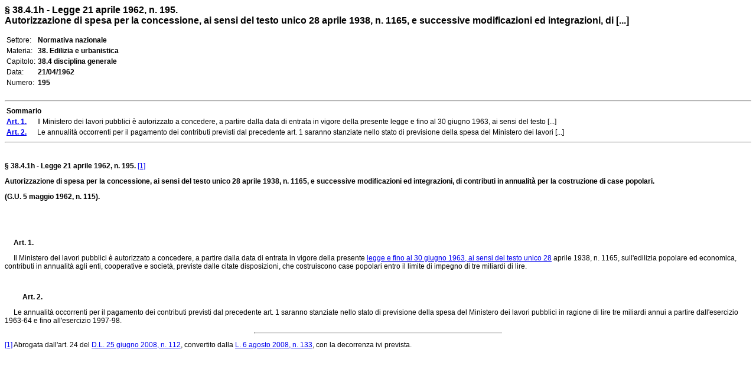

--- FILE ---
content_type: text/html
request_url: http://www.edizionieuropee.it/LAW/HTML/15/zn38_04_01h.html
body_size: 4962
content:
<html>
<head>
<meta http-equiv="Content-Type" content="text/html; charset=iso-8859-1" />
<style> body {font-family:Verdana,Arial;font-size:12px} .tx {font-size:12px} .bo {font-size:12px;font-weight:bold;} .so {font-size:12px} .mg0 {margin-top:0pt;margin-bottom:0pt;} .ce {text-align:center;margin-top:6pt;margin-bottom:6pt;} .footer {font-size:8px} </style>
<title>§ 38.4.1h - Legge 21 aprile 1962, n. 195.  Autorizzazione di spesa per la concessione, ai sensi del testo unico 28 aprile 1938, n. 1165, e successive modificazioni ed integrazioni, di [...]</title>
<meta name="generator" content="(c) www.leonardo99.it" />
<begin_meta>
<meta name="ee_context" content="zn38_04_01h">
<meta name="ee_title" content="§ 38.4.1h - Legge 21 aprile 1962, n. 195.">
<meta name="ee_text" content="Autorizzazione di spesa per la concessione, ai sensi del testo unico 28 aprile 1938, n. 1165, e successive modificazioni ed integrazioni, di contributi in annualità per la costruzione di case popolari.">
<meta name="ee_sector" content="NORMNAZ">
<meta name="ee_type" content="L">
<meta name="ee_typedate" content="21/04/1962">
<meta name="ee_typenum" content="195">
<meta name="ee_regcode" content="ZN">
<meta name="ee_matter" content="38.">
<meta name="ee_sourcetype" content="G.U.">
<meta name="ee_sourcedate" content="05/05/1962">
<meta name="ee_sourcenum" content="115.">
<meta name="ee_chapter" content="38.4">
<meta name="ee_index0" content="">
<meta name="ee_indexG" content="">
<end_meta>
</head>
<body>
<begin_riepilogo>
<font size=3><b>§ 38.4.1h - Legge 21 aprile 1962, n. 195. <br>Autorizzazione di spesa per la concessione, ai sensi del testo unico 28 aprile 1938, n. 1165, e successive modificazioni ed integrazioni, di [...]</b></font><br><br>
<table style='font-size:12px'>
<tr><td class=list>Settore:</td><td><b>Normativa nazionale</b></td></tr>
<tr><td class=list>Materia:</td><td><b>38. Edilizia e urbanistica</b></td></tr>
<tr><td class=list>Capitolo:</td><td><b>38.4 disciplina generale</b></td></tr>
<tr><td class=list>Data:</td><td><b>21/04/1962</b></td></tr>
<tr><td class=list>Numero:</td><td><b>195</b></td></tr>
</table><br><end_riepilogo><begin_sommario>
<hr>
<table class=so><tr><td><b>Sommario</b></td></tr>
<tr><td><a href=#_ART0001><b>Art. 1.</b></a>&nbsp;&#xa0;&#xa0;&#xa0;&#xa0;&#xa0;Il Ministero dei lavori pubblici è autorizzato a concedere, a partire dalla data di entrata in vigore della presente legge e fino al 30 giugno 1963, ai sensi del testo [...]</td></tr>
<tr><td><a href=#_ART0002><b>Art. 2.</b></a>&nbsp;&#xa0;&#xa0;&#xa0;&#xa0;&#xa0;Le annualità occorrenti per il pagamento dei contributi previsti dal precedente art. 1 saranno stanziate nello stato di previsione della spesa del Ministero dei lavori [...]</td></tr>
</table><hr><br><end_sommario><div>
			<p class="tx"><strong>§ 38.4.1h - Legge 21 aprile 1962, n. 195.</strong> <a name="_goFooter1"></a><a href="#_ftn1"<a name=_goFooter1>[1]</a></a></p>
			<p class="tx"><strong>Autorizzazione di spesa per la concessione, ai sensi del testo unico 28 aprile 1938, n. 1165, e successive modificazioni ed integrazioni, di contributi in annualità per la costruzione di case popolari.</strong></p>
			<p class="tx"><strong>(G.U. 5 maggio 1962, n. 115).</strong></p>
			<p class="tx" style="text-align:center">&#xa0;</p>
			<p class="tx" style="text-align:center">&#xa0;</p>
			<p class="tx">&#xa0;&#xa0;&#xa0;&#xa0;&#xa0;<strong><a name=_ART0001>Art. 1.</strong></a></p>
			<p class="tx">&#xa0;&#xa0;&#xa0;&#xa0;&#xa0;Il Ministero dei lavori pubblici è autorizzato a concedere, a partire dalla data di entrata in vigore della presente <link_id:195153><a href='../31/zn57_07_271.html'>legge e fino al 30 giugno 1963, ai sensi del testo unico 28</a><endlink> aprile 1938, n. 1165, sull'edilizia popolare ed economica, contributi in annualità agli enti, cooperative e società, previste dalle citate disposizioni, che costruiscono case popolari entro il limite di impegno di tre miliardi di lire.</p>
			<p class="tx">&#xa0;</p>
			<p class="tx">&#xa0;&#xa0;&#xa0;&#xa0;&#xa0;<strong><a name=_ART0002>&nbsp;&nbsp;&nbsp;&nbsp;&nbsp;Art. 2.</strong></a></p>
			<p class="tx">&#xa0;&#xa0;&#xa0;&#xa0;&#xa0;Le annualità occorrenti per il pagamento dei contributi previsti dal precedente art. 1 saranno stanziate nello stato di previsione della spesa del Ministero dei lavori pubblici in ragione di lire tre miliardi annui a partire dall'esercizio 1963-64 e fino all'esercizio 1997-98.</p>
		</div>
		<hr style="width:33%; height:1px; text-align:left" />
		<p class="FootnoteText"><a name="_ftn1"></a><a href="#_goFooter1"<a name=_ftn1>[1]</a></a> Abrogata dall'art. 24 del <link_id:195154><a href='../29/zn55_03_055.html'>D.L. 25 giugno 2008, n. 112</a><endlink>, convertito dalla <link_id:195155><a href='../29/zn55_03_058.html'>L. 6 agosto 2008, n. 133</a><endlink>, con la decorrenza ivi prevista.</p>
	</body>
</html>